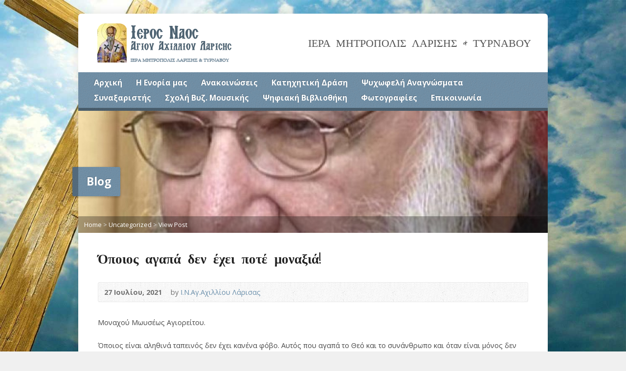

--- FILE ---
content_type: text/html; charset=UTF-8
request_url: https://www.inaa.gr/2021/07/27/%CF%8C%CF%80%CE%BF%CE%B9%CE%BF%CF%82-%CE%B1%CE%B3%CE%B1%CF%80%CE%AC-%CE%B4%CE%B5%CE%BD-%CE%AD%CF%87%CE%B5%CE%B9-%CF%80%CE%BF%CF%84%CE%AD-%CE%BC%CE%BF%CE%BD%CE%B1%CE%BE%CE%B9%CE%AC-2/
body_size: 10013
content:
<!DOCTYPE html>
<!--[if IE 8 ]><html class="ie ie8 no-js" lang="el"> <![endif]-->
<!--[if (gte IE 9)|!(IE)]><!--><html class="no-js" lang="el"> <!--<![endif]-->
<head>
<meta charset="UTF-8" />
<!--[if lte IE 8]><meta http-equiv="X-UA-Compatible" content="IE=Edge,chrome=IE8" /><![endif]-->
<meta name="viewport" content="width=device-width, initial-scale=1, maximum-scale=1">
<link rel="pingback" href="https://www.inaa.gr/xmlrpc.php" />
<title>Όποιος αγαπά δεν έχει ποτέ μοναξιά! &#8211; Ιερός Ναός Αγίου Αχιλλίου</title>
<meta name='robots' content='max-image-preview:large' />
<link rel='dns-prefetch' href='//maps.googleapis.com' />
<link rel='dns-prefetch' href='//fonts.googleapis.com' />
<link rel='dns-prefetch' href='//s.w.org' />
<link rel="alternate" type="application/rss+xml" title="Ροή RSS &raquo; Ιερός Ναός Αγίου Αχιλλίου" href="https://www.inaa.gr/feed/" />
<link rel="alternate" type="application/rss+xml" title="Ροή Σχολίων &raquo; Ιερός Ναός Αγίου Αχιλλίου" href="https://www.inaa.gr/comments/feed/" />
		<script type="text/javascript">
			window._wpemojiSettings = {"baseUrl":"https:\/\/s.w.org\/images\/core\/emoji\/13.0.1\/72x72\/","ext":".png","svgUrl":"https:\/\/s.w.org\/images\/core\/emoji\/13.0.1\/svg\/","svgExt":".svg","source":{"concatemoji":"https:\/\/www.inaa.gr\/wp-includes\/js\/wp-emoji-release.min.js?ver=5.7.14"}};
			!function(e,a,t){var n,r,o,i=a.createElement("canvas"),p=i.getContext&&i.getContext("2d");function s(e,t){var a=String.fromCharCode;p.clearRect(0,0,i.width,i.height),p.fillText(a.apply(this,e),0,0);e=i.toDataURL();return p.clearRect(0,0,i.width,i.height),p.fillText(a.apply(this,t),0,0),e===i.toDataURL()}function c(e){var t=a.createElement("script");t.src=e,t.defer=t.type="text/javascript",a.getElementsByTagName("head")[0].appendChild(t)}for(o=Array("flag","emoji"),t.supports={everything:!0,everythingExceptFlag:!0},r=0;r<o.length;r++)t.supports[o[r]]=function(e){if(!p||!p.fillText)return!1;switch(p.textBaseline="top",p.font="600 32px Arial",e){case"flag":return s([127987,65039,8205,9895,65039],[127987,65039,8203,9895,65039])?!1:!s([55356,56826,55356,56819],[55356,56826,8203,55356,56819])&&!s([55356,57332,56128,56423,56128,56418,56128,56421,56128,56430,56128,56423,56128,56447],[55356,57332,8203,56128,56423,8203,56128,56418,8203,56128,56421,8203,56128,56430,8203,56128,56423,8203,56128,56447]);case"emoji":return!s([55357,56424,8205,55356,57212],[55357,56424,8203,55356,57212])}return!1}(o[r]),t.supports.everything=t.supports.everything&&t.supports[o[r]],"flag"!==o[r]&&(t.supports.everythingExceptFlag=t.supports.everythingExceptFlag&&t.supports[o[r]]);t.supports.everythingExceptFlag=t.supports.everythingExceptFlag&&!t.supports.flag,t.DOMReady=!1,t.readyCallback=function(){t.DOMReady=!0},t.supports.everything||(n=function(){t.readyCallback()},a.addEventListener?(a.addEventListener("DOMContentLoaded",n,!1),e.addEventListener("load",n,!1)):(e.attachEvent("onload",n),a.attachEvent("onreadystatechange",function(){"complete"===a.readyState&&t.readyCallback()})),(n=t.source||{}).concatemoji?c(n.concatemoji):n.wpemoji&&n.twemoji&&(c(n.twemoji),c(n.wpemoji)))}(window,document,window._wpemojiSettings);
		</script>
		<style type="text/css">
img.wp-smiley,
img.emoji {
	display: inline !important;
	border: none !important;
	box-shadow: none !important;
	height: 1em !important;
	width: 1em !important;
	margin: 0 .07em !important;
	vertical-align: -0.1em !important;
	background: none !important;
	padding: 0 !important;
}
</style>
	<link rel='stylesheet' id='wp-block-library-css'  href='https://www.inaa.gr/wp-includes/css/dist/block-library/style.min.css?ver=5.7.14' type='text/css' media='all' />
<link rel='stylesheet' id='dashicons-css'  href='https://www.inaa.gr/wp-includes/css/dashicons.min.css?ver=5.7.14' type='text/css' media='all' />
<link rel='stylesheet' id='to-top-css'  href='https://www.inaa.gr/wp-content/plugins/to-top/public/css/to-top-public.css?ver=2.5.3' type='text/css' media='all' />
<link rel='stylesheet' id='elusive-webfont-css'  href='https://www.inaa.gr/wp-content/themes/risen/style-elusive-webfont.css?ver=2.6' type='text/css' media='all' />
<link rel='stylesheet' id='risen-style-css'  href='https://www.inaa.gr/wp-content/themes/risen/style.css?ver=2.6' type='text/css' media='all' />
<link rel='stylesheet' id='risen-base-style-css'  href='https://www.inaa.gr/wp-content/themes/risen/styles/light/style.css?ver=2.6' type='text/css' media='all' />
<link rel='stylesheet' id='google-fonts-css'  href='https://fonts.googleapis.com/css?family=Open+Sans:400italic,700italic,400,700%7CShadows+Into+Light+Two' type='text/css' media='all' />
<script type='text/javascript' src='https://www.inaa.gr/wp-includes/js/jquery/jquery.min.js?ver=3.5.1' id='jquery-core-js'></script>
<script type='text/javascript' src='https://www.inaa.gr/wp-includes/js/jquery/jquery-migrate.min.js?ver=3.3.2' id='jquery-migrate-js'></script>
<script type='text/javascript' id='to-top-js-extra'>
/* <![CDATA[ */
var to_top_options = {"scroll_offset":"100","icon_opacity":"50","style":"icon","icon_type":"dashicons-arrow-up-alt","icon_color":"#ffffff","icon_bg_color":"#000000","icon_size":"32","border_radius":"5","image":"https:\/\/www.inaa.gr\/wp-content\/plugins\/to-top\/admin\/images\/default.png","image_width":"65","image_alt":"","location":"bottom-right","margin_x":"20","margin_y":"20","show_on_admin":"0","enable_autohide":"0","autohide_time":"2","enable_hide_small_device":"0","small_device_max_width":"640","reset":"0"};
/* ]]> */
</script>
<script async type='text/javascript' src='https://www.inaa.gr/wp-content/plugins/to-top/public/js/to-top-public.js?ver=2.5.3' id='to-top-js'></script>
<script type='text/javascript' src='https://www.inaa.gr/wp-content/themes/risen/js/modernizr.custom.js?ver=2.6' id='modernizr-custom-js'></script>
<script type='text/javascript' src='https://www.inaa.gr/wp-content/themes/risen/js/jquery.backstretch.min.js?ver=2.6' id='jquery-backstretch-js'></script>
<script type='text/javascript' src='https://www.inaa.gr/wp-content/themes/risen/js/superfish.min.js?ver=2.6' id='superfish-js'></script>
<script type='text/javascript' src='https://www.inaa.gr/wp-content/themes/risen/js/supersubs.js?ver=2.6' id='supersubs-js'></script>
<script type='text/javascript' src='https://www.inaa.gr/wp-content/themes/risen/js/selectnav.min.js?ver=2.6' id='selectnav-js'></script>
<script type='text/javascript' src='https://maps.googleapis.com/maps/api/js?key=AIzaSyASWP7XvfkkJH3_L9T4Jn84GNxuqxtYBt4' id='google-maps-js'></script>
<script type='text/javascript' src='https://www.inaa.gr/wp-content/themes/risen/js/jquery.validate.min.js?ver=2.6' id='jquery-validate-js'></script>
<script type='text/javascript' src='https://www.inaa.gr/wp-content/themes/risen/js/jquery.easing.js?ver=2.6' id='jquery-easing-js'></script>
<script type='text/javascript' src='https://www.inaa.gr/wp-content/themes/risen/js/jquery.smooth-scroll.min.js?ver=2.6' id='jquery-smooth-scroll-js'></script>
<script type='text/javascript' src='https://www.inaa.gr/wp-content/themes/risen/js/jquery.fitvids.js?ver=2.6' id='fitvids-js'></script>
<script type='text/javascript' id='risen-main-js-extra'>
/* <![CDATA[ */
var risen_wp = {"theme_uri":"https:\/\/www.inaa.gr\/wp-content\/themes\/risen","is_home":"","site_url":"https:\/\/www.inaa.gr","home_url":"https:\/\/www.inaa.gr","is_ssl":"1","current_protocol":"https","ie_unsupported_message":"You are using an outdated version of Internet Explorer. Please upgrade your browser to use this site.","ie_unsupported_redirect_url":"http:\/\/browsehappy.com\/","mobile_menu_label":"Menu","slider_enabled":"1","slider_slideshow":"1","slider_speed":"6000","gmaps_api_key":"AIzaSyASWP7XvfkkJH3_L9T4Jn84GNxuqxtYBt4","ajax_url":"https:\/\/www.inaa.gr\/wp-admin\/admin-ajax.php","contact_form_nonce":"3dfc0ab02b","comment_name_required":"1","comment_email_required":"1","comment_name_error_required":"Required","comment_email_error_required":"Required","comment_email_error_invalid":"Invalid Email","comment_url_error_invalid":"Invalid URL","comment_message_error_required":"Comment Required","lightbox_prev":"Prev","lightbox_next":"Next","lightbox_expand":"Expand","lightbox_close":"Close"};
/* ]]> */
</script>
<script type='text/javascript' src='https://www.inaa.gr/wp-content/themes/risen/js/main.js?ver=2.6' id='risen-main-js'></script>
<link rel="https://api.w.org/" href="https://www.inaa.gr/wp-json/" /><link rel="alternate" type="application/json" href="https://www.inaa.gr/wp-json/wp/v2/posts/60991" /><link rel="EditURI" type="application/rsd+xml" title="RSD" href="https://www.inaa.gr/xmlrpc.php?rsd" />
<link rel="wlwmanifest" type="application/wlwmanifest+xml" href="https://www.inaa.gr/wp-includes/wlwmanifest.xml" /> 
<meta name="generator" content="WordPress 5.7.14" />
<link rel="canonical" href="https://www.inaa.gr/2021/07/27/%cf%8c%cf%80%ce%bf%ce%b9%ce%bf%cf%82-%ce%b1%ce%b3%ce%b1%cf%80%ce%ac-%ce%b4%ce%b5%ce%bd-%ce%ad%cf%87%ce%b5%ce%b9-%cf%80%ce%bf%cf%84%ce%ad-%ce%bc%ce%bf%ce%bd%ce%b1%ce%be%ce%b9%ce%ac-2/" />
<link rel='shortlink' href='https://www.inaa.gr/?p=60991' />
<link rel="alternate" type="application/json+oembed" href="https://www.inaa.gr/wp-json/oembed/1.0/embed?url=https%3A%2F%2Fwww.inaa.gr%2F2021%2F07%2F27%2F%25cf%258c%25cf%2580%25ce%25bf%25ce%25b9%25ce%25bf%25cf%2582-%25ce%25b1%25ce%25b3%25ce%25b1%25cf%2580%25ce%25ac-%25ce%25b4%25ce%25b5%25ce%25bd-%25ce%25ad%25cf%2587%25ce%25b5%25ce%25b9-%25cf%2580%25ce%25bf%25cf%2584%25ce%25ad-%25ce%25bc%25ce%25bf%25ce%25bd%25ce%25b1%25ce%25be%25ce%25b9%25ce%25ac-2%2F" />
<link rel="alternate" type="text/xml+oembed" href="https://www.inaa.gr/wp-json/oembed/1.0/embed?url=https%3A%2F%2Fwww.inaa.gr%2F2021%2F07%2F27%2F%25cf%258c%25cf%2580%25ce%25bf%25ce%25b9%25ce%25bf%25cf%2582-%25ce%25b1%25ce%25b3%25ce%25b1%25cf%2580%25ce%25ac-%25ce%25b4%25ce%25b5%25ce%25bd-%25ce%25ad%25cf%2587%25ce%25b5%25ce%25b9-%25cf%2580%25ce%25bf%25cf%2584%25ce%25ad-%25ce%25bc%25ce%25bf%25ce%25bd%25ce%25b1%25ce%25be%25ce%25b9%25ce%25ac-2%2F&#038;format=xml" />
<style type="text/css">
body {
	background: #f0f0f0 url(https://www.inaa.gr/wp-content/uploads/2017/02/cross_hpage1.jpg) no-repeat fixed;
	background-size: 100%;
}

a, .resurrect-list-icons a:hover, .flex-caption a {
	color: #6a8fab;
}

#header-menu, #footer-bottom, .flex-caption, .flex-control-nav li a.active, #home-row-widgets .widget-image-title, #page-header h1, .sidebar-widget-title {
	background-color: #6a8fab;
}

body, input, textarea, select, .multimedia-short h1, #cancel-comment-reply-link, .accordion-section-title, .staff header h1 a {
	font-family: 'Open Sans', Arial, Helvetica, sans-serif;
}

#header-menu-links, .flex-caption, #home-row-widgets .widget-image-title, #page-header h1, h1.sidebar-widget-title, a.button, a.comment-reply-link, a.comment-edit-link, a.post-edit-link, .nav-left-right a, input[type=submit] {
	font-family: 'Open Sans', Arial, Helvetica, sans-serif;
}

.heading, .page-title, .post-content h1, .post-content h2, .post-content h3, .post-content h4, .post-content h5, .post-content h6, .author-box h1, .staff header h1, .location header h1, #reply-title, #comments-title, .home-column-widgets-title, .ppt, #tagline, #intro {
	font-family: 'Shadows Into Light Two', Georgia, 'Bitstream Vera Serif', 'Times New Roman', Times, cursive;
}
</style>
<link rel="shortcut icon" href="https://www.inaa.gr/wp-content/uploads/favic2on.ico" />
<script type="text/javascript">

var _gaq = _gaq || [];
_gaq.push(['_setAccount', 'UA-91638207-1']);
_gaq.push(['_trackPageview']);

(function() {
var ga = document.createElement('script'); ga.type = 'text/javascript'; ga.async = true;
ga.src = ('https:' == document.location.protocol ? 'https://ssl' : 'http://www') + '.google-analytics.com/ga.js';
var s = document.getElementsByTagName('script')[0]; s.parentNode.insertBefore(ga, s);
})();

</script>
<link rel="icon" href="https://www.inaa.gr/wp-content/uploads/2019/11/cropped-Screenshot-at-Nov-02-23-26-41-55x55.png" sizes="32x32" />
<link rel="icon" href="https://www.inaa.gr/wp-content/uploads/2019/11/cropped-Screenshot-at-Nov-02-23-26-41-300x300.png" sizes="192x192" />
<link rel="apple-touch-icon" href="https://www.inaa.gr/wp-content/uploads/2019/11/cropped-Screenshot-at-Nov-02-23-26-41-180x180.png" />
<meta name="msapplication-TileImage" content="https://www.inaa.gr/wp-content/uploads/2019/11/cropped-Screenshot-at-Nov-02-23-26-41-300x300.png" />
</head>

<body class="post-template-default single single-post postid-60991 single-format-standard">

	<!-- Container Start -->

	<div id="container">

		<div id="container-inner">

			<!-- Header Start -->

			<header id="header">

				<div id="header-inner">

					<div id="header-content">

						
						<div id="logo">

							<a href="https://www.inaa.gr/">

								<img src="https://www.inaa.gr//wp-content/uploads/2014/10/logo-inaa-2.png" alt="Ιερός Ναός Αγίου Αχιλλίου" id="logo-regular">

								<img src="https://www.inaa.gr/wp-content/themes/risen/styles/light/images/logo-hidpi.png" alt="Ιερός Ναός Αγίου Αχιλλίου" id="logo-hidpi">

							</a>

						</div>

						<div id="top-right">

							<div id="top-right-inner">

								<div id="top-right-content">

									<div id="tagline">
										ΙΕΡΑ ΜΗΤΡΟΠΟΛΙΣ ΛΑΡΙΣΗΣ &amp; ΤΥΡΝΑΒΟΥ									</div>

								</div>

							</div>

						</div>

					</div>

				</div>

				<!-- Menu Start -->

				<nav id="header-menu">

					<div id="header-menu-inner">

						<ul id="header-menu-links" class="sf-menu"><li id="menu-item-2785" class="menu-item menu-item-type-custom menu-item-object-custom menu-item-2785"><a title="Αρχική σελίδα" href="http://inaa.gr/">Αρχική</a></li>
<li id="menu-item-2776" class="menu-item menu-item-type-post_type menu-item-object-page menu-item-has-children menu-item-2776"><a href="#">Η Ενορία μας</a>
<ul class="sub-menu">
	<li id="menu-item-2777" class="menu-item menu-item-type-post_type menu-item-object-page menu-item-2777"><a href="https://www.inaa.gr/%ce%b7-%ce%b5%ce%bd%ce%bf%cf%81%ce%af%ce%b1-%ce%bc%ce%b1%cf%82/%ce%b9%cf%83%cf%84%ce%bf%cf%81%ce%b9%ce%ba%cf%8c/">Ιστορικό</a></li>
	<li id="menu-item-2582" class="menu-item menu-item-type-post_type menu-item-object-page menu-item-has-children menu-item-2582"><a href="https://www.inaa.gr/%ce%b7-%ce%b5%ce%bd%ce%bf%cf%81%ce%af%ce%b1-%ce%bc%ce%b1%cf%82/%ce%b4%ce%b9%ce%bf%ce%b9%ce%ba%ce%b7%cf%84%ce%b9%ce%ba%ce%ae-%ce%bf%cf%81%ce%b3%ce%b1%ce%bd%cf%89%cf%83%ce%b7/">Διοικητική Οργάνωση</a>
	<ul class="sub-menu">
		<li id="menu-item-2587" class="menu-item menu-item-type-post_type menu-item-object-page menu-item-2587"><a href="https://www.inaa.gr/%ce%b7-%ce%b5%ce%bd%ce%bf%cf%81%ce%af%ce%b1-%ce%bc%ce%b1%cf%82/%ce%b4%ce%b9%ce%bf%ce%b9%ce%ba%ce%b7%cf%84%ce%b9%ce%ba%ce%ae-%ce%bf%cf%81%ce%b3%ce%b1%ce%bd%cf%89%cf%83%ce%b7/%ce%bc%ce%b7%cf%84%cf%81%ce%bf%cf%80%ce%bf%ce%bb%ce%af%cf%84%ce%b7%cf%82/">Μητροπολίτης</a></li>
		<li id="menu-item-2585" class="menu-item menu-item-type-post_type menu-item-object-page menu-item-2585"><a href="https://www.inaa.gr/%ce%b7-%ce%b5%ce%bd%ce%bf%cf%81%ce%af%ce%b1-%ce%bc%ce%b1%cf%82/%ce%b4%ce%b9%ce%bf%ce%b9%ce%ba%ce%b7%cf%84%ce%b9%ce%ba%ce%ae-%ce%bf%cf%81%ce%b3%ce%b1%ce%bd%cf%89%cf%83%ce%b7/%ce%b9%ce%b5%cf%81%ce%b5%ce%af%cf%82/">Ιερείς</a></li>
		<li id="menu-item-31745" class="menu-item menu-item-type-post_type menu-item-object-page menu-item-31745"><a href="https://www.inaa.gr/%ce%b7-%ce%b5%ce%bd%ce%bf%cf%81%ce%af%ce%b1-%ce%bc%ce%b1%cf%82/%ce%b4%ce%b9%ce%bf%ce%b9%ce%ba%ce%b7%cf%84%ce%b9%ce%ba%ce%ae-%ce%bf%cf%81%ce%b3%ce%b1%ce%bd%cf%89%cf%83%ce%b7/%ce%b5%ce%ba%ce%ba%ce%bb%ce%b7%cf%83%ce%b9%ce%b1%cf%83%cf%84%ce%b9%ce%ba%cf%8c-%cf%83%cf%85%ce%bc%ce%b2%ce%bf%cf%8d%ce%bb%ce%b9%ce%bf-2/">Εκκλησιαστικό Συμβούλιο</a></li>
		<li id="menu-item-2584" class="menu-item menu-item-type-post_type menu-item-object-page menu-item-2584"><a href="https://www.inaa.gr/%ce%b7-%ce%b5%ce%bd%ce%bf%cf%81%ce%af%ce%b1-%ce%bc%ce%b1%cf%82/%ce%b4%ce%b9%ce%bf%ce%b9%ce%ba%ce%b7%cf%84%ce%b9%ce%ba%ce%ae-%ce%bf%cf%81%ce%b3%ce%b1%ce%bd%cf%89%cf%83%ce%b7/%ce%b5%cf%81%ce%b1%ce%bd%ce%b9%ce%ba%ce%ae-%ce%b5%cf%80%ce%b9%cf%84%cf%81%ce%bf%cf%80%ce%ae/">Νεωκόρος</a></li>
		<li id="menu-item-2588" class="menu-item menu-item-type-post_type menu-item-object-page menu-item-2588"><a href="https://www.inaa.gr/%ce%b7-%ce%b5%ce%bd%ce%bf%cf%81%ce%af%ce%b1-%ce%bc%ce%b1%cf%82/%ce%b4%ce%b9%ce%bf%ce%b9%ce%ba%ce%b7%cf%84%ce%b9%ce%ba%ce%ae-%ce%bf%cf%81%ce%b3%ce%b1%ce%bd%cf%89%cf%83%ce%b7/%cf%86%ce%b9%ce%bb%cf%8c%cf%80%cf%84%cf%89%cf%87%ce%bf-%cf%84%ce%b1%ce%bc%ce%b5%ce%af%ce%bf-%ce%b5%ce%bb%cf%86%ce%b1/">Φιλόπτωχο Ταμείο Ε.Λ.Φ.Α.</a></li>
		<li id="menu-item-2586" class="menu-item menu-item-type-post_type menu-item-object-page menu-item-2586"><a href="https://www.inaa.gr/%ce%b7-%ce%b5%ce%bd%ce%bf%cf%81%ce%af%ce%b1-%ce%bc%ce%b1%cf%82/%ce%b4%ce%b9%ce%bf%ce%b9%ce%ba%ce%b7%cf%84%ce%b9%ce%ba%ce%ae-%ce%bf%cf%81%ce%b3%ce%b1%ce%bd%cf%89%cf%83%ce%b7/%ce%b9%ce%b5%cf%81%ce%bf%cf%88%ce%ac%ce%bb%cf%84%ce%b5%cf%82/">Ιεροψάλτες</a></li>
	</ul>
</li>
</ul>
</li>
<li id="menu-item-831" class="menu-item menu-item-type-taxonomy menu-item-object-category menu-item-has-children menu-item-831"><a href="https://www.inaa.gr/category/%ce%b1%ce%bd%ce%b1%ce%ba%ce%bf%ce%b9%ce%bd%cf%8e%cf%83%ce%b5%ce%b9%cf%82/">Ανακοινώσεις</a>
<ul class="sub-menu">
	<li id="menu-item-165" class="menu-item menu-item-type-taxonomy menu-item-object-category menu-item-165"><a href="https://www.inaa.gr/category/%ce%b1%ce%bd%ce%b1%ce%ba%ce%bf%ce%b9%ce%bd%cf%8e%cf%83%ce%b5%ce%b9%cf%82/%ce%b4%cf%81%ce%b1%cf%83%cf%84%ce%b7%cf%81%ce%b9%cf%8c%cf%84%ce%b7%cf%84%ce%b5%cf%82/">Δραστηριότητες</a></li>
	<li id="menu-item-162" class="menu-item menu-item-type-taxonomy menu-item-object-category menu-item-162"><a href="https://www.inaa.gr/category/%ce%b1%ce%bd%ce%b1%ce%ba%ce%bf%ce%b9%ce%bd%cf%8e%cf%83%ce%b5%ce%b9%cf%82/%ce%b5%ce%be%ce%bf%ce%bc%ce%bf%ce%bb%cf%8c%ce%b3%ce%b7%cf%83%ce%b7/">Εξομολόγηση</a></li>
	<li id="menu-item-2145" class="menu-item menu-item-type-taxonomy menu-item-object-category menu-item-2145"><a href="https://www.inaa.gr/category/%ce%b1%ce%bd%ce%b1%ce%ba%ce%bf%ce%b9%ce%bd%cf%8e%cf%83%ce%b5%ce%b9%cf%82/%ce%b9%ce%b5%cf%81%ce%ad%cf%82-%ce%b1%ce%ba%ce%bf%ce%bb%ce%bf%cf%85%ce%b8%ce%af%ce%b5%cf%82/">Ιερές Ακολουθίες</a></li>
</ul>
</li>
<li id="menu-item-430" class="menu-item menu-item-type-taxonomy menu-item-object-category menu-item-has-children menu-item-430"><a href="https://www.inaa.gr/category/%ce%ba%ce%b1%cf%84%ce%b7%cf%87%ce%b7%cf%84%ce%b9%ce%ba%ce%ae-%ce%b4%cf%81%ce%ac%cf%83%ce%b7/">Κατηχητική Δράση</a>
<ul class="sub-menu">
	<li id="menu-item-2510" class="menu-item menu-item-type-taxonomy menu-item-object-category menu-item-2510"><a href="https://www.inaa.gr/category/%ce%ba%ce%b1%cf%84%ce%b7%cf%87%ce%b7%cf%84%ce%b9%ce%ba%ce%ae-%ce%b4%cf%81%ce%ac%cf%83%ce%b7/%ce%ba%ce%b1%cf%84%ce%b7%cf%87%ce%b7%cf%84%ce%b9%ce%ba%ce%ac-%cf%83%cf%87%ce%bf%ce%bb%ce%b5%ce%af%ce%b1/">Κατηχητικά Σχολεία</a></li>
	<li id="menu-item-429" class="menu-item menu-item-type-taxonomy menu-item-object-category menu-item-429"><a href="https://www.inaa.gr/category/%ce%ba%ce%b1%cf%84%ce%b7%cf%87%ce%b7%cf%84%ce%b9%ce%ba%ce%ae-%ce%b4%cf%81%ce%ac%cf%83%ce%b7/%cf%83%cf%85%ce%bd%ce%b1%ce%bd%cf%84%ce%ae%cf%83%ce%b5%ce%b9%cf%82-%ce%bd%ce%ad%cf%89%ce%bd/">Συναντήσεις Νέων</a></li>
	<li id="menu-item-427" class="menu-item menu-item-type-taxonomy menu-item-object-category menu-item-427"><a href="https://www.inaa.gr/category/%ce%ba%ce%b1%cf%84%ce%b7%cf%87%ce%b7%cf%84%ce%b9%ce%ba%ce%ae-%ce%b4%cf%81%ce%ac%cf%83%ce%b7/%ce%b5%cf%83%cf%80%ce%b5%cf%81%ce%b9%ce%bd%ce%ac-%ce%ba%ce%b7%cf%81%cf%8d%ce%b3%ce%bc%ce%b1%cf%84%ce%b1/">Εσπερινά Κηρύγματα</a></li>
	<li id="menu-item-428" class="menu-item menu-item-type-taxonomy menu-item-object-category menu-item-428"><a href="https://www.inaa.gr/category/%ce%ba%ce%b1%cf%84%ce%b7%cf%87%ce%b7%cf%84%ce%b9%ce%ba%ce%ae-%ce%b4%cf%81%ce%ac%cf%83%ce%b7/%cf%80%cf%81%cf%8c%cf%84%cf%85%cf%80%ce%b1-%ce%bc%ce%b1%ce%b8%ce%ae%ce%bc%ce%b1%cf%84%ce%b1/">Πρότυπα Μαθήματα</a></li>
</ul>
</li>
<li id="menu-item-156" class="menu-item menu-item-type-taxonomy menu-item-object-category menu-item-has-children menu-item-156"><a href="https://www.inaa.gr/category/%cf%88%cf%85%cf%87%cf%89%cf%86%ce%b5%ce%bb%ce%ae-%ce%b1%ce%bd%ce%b1%ce%b3%ce%bd%cf%8e%cf%83%ce%bc%ce%b1%cf%84%ce%b1/">Ψυχωφελή Αναγνώσματα</a>
<ul class="sub-menu">
	<li id="menu-item-177" class="menu-item menu-item-type-taxonomy menu-item-object-category menu-item-177"><a href="https://www.inaa.gr/category/%cf%88%cf%85%cf%87%cf%89%cf%86%ce%b5%ce%bb%ce%ae-%ce%b1%ce%bd%ce%b1%ce%b3%ce%bd%cf%8e%cf%83%ce%bc%ce%b1%cf%84%ce%b1/%cf%80%ce%b1%cf%84%ce%b5%cf%81%ce%b9%ce%ba%ce%ac-%ce%ba%ce%b5%ce%af%ce%bc%ce%b5%ce%bd%ce%b1/">Πατερικά Κείμενα</a></li>
	<li id="menu-item-178" class="menu-item menu-item-type-taxonomy menu-item-object-category menu-item-178"><a href="https://www.inaa.gr/category/%cf%88%cf%85%cf%87%cf%89%cf%86%ce%b5%ce%bb%ce%ae-%ce%b1%ce%bd%ce%b1%ce%b3%ce%bd%cf%8e%cf%83%ce%bc%ce%b1%cf%84%ce%b1/%cf%83%cf%8d%ce%b3%cf%87%cf%81%ce%bf%ce%bd%ce%b1-%ce%b1%ce%bd%ce%b1%ce%b3%ce%bd%cf%8e%cf%83%ce%bc%ce%b1%cf%84%ce%b1/">Σύγχρονα Αναγνώσματα</a></li>
	<li id="menu-item-176" class="menu-item menu-item-type-taxonomy menu-item-object-category menu-item-176"><a href="https://www.inaa.gr/category/%cf%88%cf%85%cf%87%cf%89%cf%86%ce%b5%ce%bb%ce%ae-%ce%b1%ce%bd%ce%b1%ce%b3%ce%bd%cf%8e%cf%83%ce%bc%ce%b1%cf%84%ce%b1/%ce%b1%cf%80%ce%bf%cf%86%ce%b8%ce%ad%ce%b3%ce%bc%ce%b1%cf%84%ce%b1/">Αποφθέγματα</a></li>
	<li id="menu-item-434" class="menu-item menu-item-type-taxonomy menu-item-object-category menu-item-434"><a href="https://www.inaa.gr/category/%cf%88%cf%85%cf%87%cf%89%cf%86%ce%b5%ce%bb%ce%ae-%ce%b1%ce%bd%ce%b1%ce%b3%ce%bd%cf%8e%cf%83%ce%bc%ce%b1%cf%84%ce%b1/%ce%b3%ce%b5%cf%81%ce%bf%ce%bd%cf%84%ce%b9%ce%ba%cf%8c/">Γεροντικό</a></li>
	<li id="menu-item-435" class="menu-item menu-item-type-taxonomy menu-item-object-category menu-item-435"><a href="https://www.inaa.gr/category/%cf%88%cf%85%cf%87%cf%89%cf%86%ce%b5%ce%bb%ce%ae-%ce%b1%ce%bd%ce%b1%ce%b3%ce%bd%cf%8e%cf%83%ce%bc%ce%b1%cf%84%ce%b1/%cf%80%cf%81%ce%bf%cf%83%ce%b5%cf%85%cf%87%ce%ad%cf%82/">Προσευχές</a></li>
	<li id="menu-item-433" class="menu-item menu-item-type-taxonomy menu-item-object-category menu-item-has-children menu-item-433"><a href="https://www.inaa.gr/category/%cf%88%cf%85%cf%87%cf%89%cf%86%ce%b5%ce%bb%ce%ae-%ce%b1%ce%bd%ce%b1%ce%b3%ce%bd%cf%8e%cf%83%ce%bc%ce%b1%cf%84%ce%b1/%cf%83%cf%8d%ce%b3%cf%87%cf%81%ce%bf%ce%bd%ce%bf%ce%b9-%cf%80%cf%81%ce%bf%ce%b2%ce%bb%ce%b7%ce%bc%ce%b1%cf%84%ce%b9%cf%83%ce%bc%ce%bf%ce%af/">Σύγχρονοι Προβληματισμοί</a>
	<ul class="sub-menu">
		<li id="menu-item-431" class="menu-item menu-item-type-taxonomy menu-item-object-category menu-item-431"><a href="https://www.inaa.gr/category/%cf%88%cf%85%cf%87%cf%89%cf%86%ce%b5%ce%bb%ce%ae-%ce%b1%ce%bd%ce%b1%ce%b3%ce%bd%cf%8e%cf%83%ce%bc%ce%b1%cf%84%ce%b1/%cf%83%cf%8d%ce%b3%cf%87%cf%81%ce%bf%ce%bd%ce%bf%ce%b9-%cf%80%cf%81%ce%bf%ce%b2%ce%bb%ce%b7%ce%bc%ce%b1%cf%84%ce%b9%cf%83%ce%bc%ce%bf%ce%af/%ce%b1%cf%81%ce%b8%cf%81%ce%b1/">&#8216;Αρθρα</a></li>
		<li id="menu-item-3690" class="menu-item menu-item-type-taxonomy menu-item-object-category menu-item-3690"><a href="https://www.inaa.gr/category/%cf%88%cf%85%cf%87%cf%89%cf%86%ce%b5%ce%bb%ce%ae-%ce%b1%ce%bd%ce%b1%ce%b3%ce%bd%cf%8e%cf%83%ce%bc%ce%b1%cf%84%ce%b1/%cf%83%cf%8d%ce%b3%cf%87%cf%81%ce%bf%ce%bd%ce%bf%ce%b9-%cf%80%cf%81%ce%bf%ce%b2%ce%bb%ce%b7%ce%bc%ce%b1%cf%84%ce%b9%cf%83%ce%bc%ce%bf%ce%af/%ce%ba%ce%b7%cf%81%cf%8d%ce%b3%ce%bc%ce%b1%cf%84%ce%b1/">Κηρύγματα</a></li>
	</ul>
</li>
</ul>
</li>
<li id="menu-item-4395" class="menu-item menu-item-type-taxonomy menu-item-object-category menu-item-has-children menu-item-4395"><a href="https://www.inaa.gr/category/%cf%83%cf%85%ce%bd%ce%b1%ce%be%ce%b1%cf%81%ce%b9%cf%83%cf%84%ce%ae%cf%82/">Συναξαριστής</a>
<ul class="sub-menu">
	<li id="menu-item-3680" class="menu-item menu-item-type-taxonomy menu-item-object-category menu-item-3680"><a href="https://www.inaa.gr/category/%cf%83%cf%85%ce%bd%ce%b1%ce%be%ce%b1%cf%81%ce%b9%cf%83%cf%84%ce%ae%cf%82/%cf%84%ce%bf%cf%80%ce%b9%ce%ba%ce%bf%ce%af-%ce%ac%ce%b3%ce%b9%ce%bf%ce%b9/">Τοπικοί Άγιοι</a></li>
	<li id="menu-item-3604" class="menu-item menu-item-type-taxonomy menu-item-object-category menu-item-3604"><a href="https://www.inaa.gr/category/%cf%83%cf%85%ce%bd%ce%b1%ce%be%ce%b1%cf%81%ce%b9%cf%83%cf%84%ce%ae%cf%82/%ce%b2%ce%af%ce%bf%ce%b9-%ce%b1%ce%b3%ce%af%cf%89%ce%bd/">Βίοι Αγίων</a></li>
	<li id="menu-item-3995" class="menu-item menu-item-type-post_type menu-item-object-page menu-item-3995"><a target="_blank" rel="noopener" href="https://drive.google.com/folderview?id=0BzXKTiw9T6xVcUlSUXRJd1JVNGc&#038;preview=true#list#new_tab">Ακολουθίες Αγίων</a></li>
</ul>
</li>
<li id="menu-item-155" class="menu-item menu-item-type-taxonomy menu-item-object-category menu-item-has-children menu-item-155"><a href="https://www.inaa.gr/category/%cf%83%cf%87%ce%bf%ce%bb%ce%ae-%ce%b2%cf%85%ce%b6%ce%b1%ce%bd%cf%84%ce%b9%ce%bd%ce%ae%cf%82-%ce%bc%ce%bf%cf%85%cf%83%ce%b9%ce%ba%ce%ae%cf%82/">Σχολή Βυζ. Μουσικής</a>
<ul class="sub-menu">
	<li id="menu-item-35417" class="menu-item menu-item-type-post_type menu-item-object-page menu-item-35417"><a href="https://www.inaa.gr/%cf%83%cf%87%ce%bf%ce%bb%ce%ae-%ce%b2%cf%85%ce%b6-%ce%bc%ce%bf%cf%85%cf%83%ce%b9%ce%ba%ce%ae%cf%82/%cf%80%cf%81%cf%8c%ce%b3%cf%81%ce%b1%ce%bc%ce%bc%ce%b1/">Πρόγραμμα</a></li>
	<li id="menu-item-437" class="menu-item menu-item-type-taxonomy menu-item-object-category menu-item-437"><a href="https://www.inaa.gr/category/%cf%83%cf%87%ce%bf%ce%bb%ce%ae-%ce%b2%cf%85%ce%b6%ce%b1%ce%bd%cf%84%ce%b9%ce%bd%ce%ae%cf%82-%ce%bc%ce%bf%cf%85%cf%83%ce%b9%ce%ba%ce%ae%cf%82/%ce%b4%ce%b9%ce%b4%ce%ac%cf%83%ce%ba%ce%b1%ce%bb%ce%bf%ce%b9/">Διδάσκαλοι</a></li>
</ul>
</li>
<li id="menu-item-658" class="menu-item menu-item-type-post_type menu-item-object-page menu-item-has-children menu-item-658"><a target="_blank" rel="noopener" href="http://www.youtube.com/user/inaagr/videos?flow=grid&#038;view=1#new_tab">Ψηφιακή Βιβλιοθήκη</a>
<ul class="sub-menu">
	<li id="menu-item-2593" class="menu-item menu-item-type-post_type menu-item-object-page menu-item-2593"><a target="_blank" rel="noopener" href="http://www.youtube.com/playlist?list=PLxckM9W_lHBIiaXHd-l1KaFKqPHw3pgoz#new_tab">Ακολουθίες</a></li>
	<li id="menu-item-3659" class="menu-item menu-item-type-post_type menu-item-object-page menu-item-3659"><a target="_blank" rel="noopener" href="http://www.youtube.com/playlist?list=PLxckM9W_lHBIu8B9MPKowLL0EML6f85E5#new_tab">Ύμνοι</a></li>
	<li id="menu-item-3815" class="menu-item menu-item-type-taxonomy menu-item-object-category menu-item-3815"><a href="https://www.inaa.gr/category/%cf%88%ce%b7%cf%86%ce%b9%ce%b1%ce%ba%ce%ae-%ce%b2%ce%b9%ce%b2%ce%bb%ce%b9%ce%bf%ce%b8%ce%ae%ce%ba%ce%b7/%ce%b2%ce%af%ce%bd%cf%84%ce%b5%ce%bf/">Βίντεο</a></li>
	<li id="menu-item-3663" class="menu-item menu-item-type-post_type menu-item-object-page menu-item-3663"><a target="_blank" rel="noopener" href="http://www.youtube.com/playlist?list=PLxckM9W_lHBJkJ9-kUTmgc1ek_ptSpcq0#new_tab">Πνευματικές Ομιλίες</a></li>
	<li id="menu-item-2230" class="menu-item menu-item-type-post_type menu-item-object-page menu-item-2230"><a href="https://www.inaa.gr/%cf%88%ce%b7%cf%86%ce%b9%ce%b1%ce%ba%ce%ae-%ce%b2%ce%b9%ce%b2%ce%bb%ce%b9%ce%bf%ce%b8%ce%ae%ce%ba%ce%b7/%cf%81%ce%b1%ce%b4%ce%b9%ce%bf%cf%86%cf%89%ce%bd%ce%b9%ce%ba%ce%ae-%ce%b5%ce%ba%cf%80%ce%bf%ce%bc%cf%80%ce%ae/">Ραδιοφωνική Εκπομπή</a></li>
</ul>
</li>
<li id="menu-item-1148" class="menu-item menu-item-type-post_type menu-item-object-page menu-item-has-children menu-item-1148"><a href="https://www.inaa.gr/%cf%86%cf%89%cf%84%ce%bf%ce%b3%cf%81%ce%b1%cf%86%ce%af%ce%b5%cf%82/">Φωτογραφίες</a>
<ul class="sub-menu">
	<li id="menu-item-3383" class="menu-item menu-item-type-taxonomy menu-item-object-risen_gallery_category menu-item-3383"><a href="https://www.inaa.gr/gallery-category/church-life/">Λατρευτική Ζωή</a></li>
	<li id="menu-item-3384" class="menu-item menu-item-type-taxonomy menu-item-object-risen_gallery_category menu-item-3384"><a href="https://www.inaa.gr/gallery-category/%ce%ba%ce%b1%cf%84%ce%b7%cf%87%ce%b7%cf%84%ce%b9%ce%ba%ce%ae-%ce%b4%cf%81%ce%ac%cf%83%ce%b7-%ce%bd%ce%ad%ce%bf%cf%85%cf%82/">Κατηχητική Δράση</a></li>
	<li id="menu-item-3666" class="menu-item menu-item-type-taxonomy menu-item-object-risen_gallery_category menu-item-3666"><a href="https://www.inaa.gr/gallery-category/%ce%ac%ce%b3%ce%b9%ce%bf-%cf%8c%cf%81%ce%bf%cf%82/">Άγιο Όρος</a></li>
	<li id="menu-item-3385" class="menu-item menu-item-type-taxonomy menu-item-object-risen_gallery_category menu-item-3385"><a href="https://www.inaa.gr/gallery-category/%ce%b4%cf%81%ce%b1%cf%83%cf%84%ce%b7%cf%81%ce%b9%cf%8c%cf%84%ce%b7%cf%84%ce%b5%cf%82/">Δραστηριότητες</a></li>
	<li id="menu-item-3386" class="menu-item menu-item-type-taxonomy menu-item-object-risen_gallery_category menu-item-3386"><a href="https://www.inaa.gr/gallery-category/%ce%b4%ce%b9%ce%ac%cf%86%ce%bf%cf%81%ce%b5%cf%82/">Διάφορες</a></li>
</ul>
</li>
<li id="menu-item-1007" class="menu-item menu-item-type-post_type menu-item-object-page menu-item-1007"><a href="https://www.inaa.gr/%ce%b5%cf%80%ce%b9%ce%ba%ce%bf%ce%b9%ce%bd%cf%89%ce%bd%ce%af%ce%b1-%ce%b9%ce%bd%ce%b1%ce%b1/">Επικοινωνία</a></li>
</ul>
						
						<div class="clear"></div>

					</div>

					<div id="header-menu-bottom"></div>

				</nav>

				<!-- Menu End -->

			</header>

			<!-- Header End -->

<header id="page-header">
	<img width="960" height="250" src="https://www.inaa.gr/wp-content/uploads/2014/03/geronta-moisis-960x250.jpg" class="page-header-image wp-post-image" alt="" loading="lazy" title="" />	<h1>
				Blog			</h1>
	<div class="breadcrumbs"><a href="https://www.inaa.gr">Home</a> > <a href="https://www.inaa.gr/category/uncategorized/">Uncategorized</a> > <a href="https://www.inaa.gr/2021/07/27/%cf%8c%cf%80%ce%bf%ce%b9%ce%bf%cf%82-%ce%b1%ce%b3%ce%b1%cf%80%ce%ac-%ce%b4%ce%b5%ce%bd-%ce%ad%cf%87%ce%b5%ce%b9-%cf%80%ce%bf%cf%84%ce%ad-%ce%bc%ce%bf%ce%bd%ce%b1%ce%be%ce%b9%ce%ac-2/">View Post</a></div></header>

<div id="content">

	<div id="content-inner">

		
		<article id="post-60991" class="post-60991 post type-post status-publish format-standard has-post-thumbnail hentry category-uncategorized">

			<header>

				<h1 id="blog-single-page-title" class="page-title">
					Όποιος αγαπά δεν έχει ποτέ μοναξιά!									</h1>
			
				<div id="blog-single-header-meta" class="box blog-header-meta">

					<div class="blog-time-author">
				
						<time datetime="2021-07-27T23:07:27+03:00">27 Ιουλίου, 2021</time>

						<span class="blog-header-meta-author">
							by <a href="https://www.inaa.gr/author/infoinaa-gr/">Ι.Ν.Αγ.Αχιλλίου Λάρισας</a>						</span>
					
					</div>

					<ul class="blog-header-meta-icons risen-icon-list dark">
											</ul>
					
					<div class="clear"></div>
					
				</div>

			</header>
		
			<div class="post-content"> <!-- confines heading font to this content -->
				
<p>Μοναχού Μωυσέως Αγιορείτου.</p>



<p>Όποιος είναι αληθινά ταπεινός δεν έχει κανένα φόβο. Αυτός που αγαπά το Θεό και το συνάνθρωπο και όταν είναι μόνος δεν είναι μόνος.</p>



<p>Ο ταπεινός έχει ασφάλεια, αφοβία, χαρά, ειρήνη, μακροθυμία, πραότητα, αγαθοσύνη, εγκράτεια, ελευθερία, χάρη.</p>



<p>Ένας γνήσιος χριστιανός που αγαπά, προσφέρεται, θυσιάζεται, ζει για τους άλλους, δεν μπορεί να μην είναι ταπεινός.</p>



<p>Ο αληθινά ταπεινός χαίρεται περισσότερο να δίνει παρά να παίρνει. Δεν έχει απαιτήσεις από τους άλλους. Τους υπομένει, τους αποδέχεται, τους καλοδέχεται, προσεύχεται γι’ αυτούς.</p>



<p>Έτσι δεν στενοχωρείται. Στενοχωρούμεθα με τους άλλους γιατί έχουμε πολλές απαιτήσεις από αυτούς.</p>



<p>Είμαστε αρκετά αυστηροί μαζί τους, ενώ με τον εαυτό μας είμαστε αρκετά επιεικείς.</p>



<p>Θέλουμε μόνο να μας προσέχουν, να μας ακούν, να μας αγαπούν.</p>



<p>Είμαστε φειδωλοί στην προσοχή, στην ακοή, στην αγάπη απέναντι των άλλων.</p>



<p>Αποζητάμε την εκτίμηση, τον έπαινο, το πλήρες ενδιαφέρον των άλλων. Εμείς όμως είμαστε τσιγγούνηδες σε προσφορά.</p>



<p>Στεναχωριούνται εύκολα οι άνθρωποι, αποθαρρύνονται, απογοητεύονται, θλίβονται και μελαγχολούν, γιατί η πίστη τους δεν είναι θερμή, η εμπιστοσύνη τους στο Θεό είναι χαλαρή κι η ελπίδα τους απομακρυσμένη.</p>



<p>Ο πιστός έχει πληροφορία βεβαιότητος, ενισχύσεως, εμπιστοσύνης και ελπίδος. Δεν σημαίνει ότι δεν έχει προβλήματα, αλλά τα προβλήματα τα αντιμετωπίζει ελπιδοφόρα.</p>



<p>Η ελπίδα στον Παντοδύναμο και πανταχού παρόντα Θεό χαρίζει στον πιστό ειρήνη, γαλήνη, ηρεμία, παρηγορία, έλεος.</p>



<p>Γέροντες και γερόντισσες παλαιότερων εποχών με μεγαλύτερα και περισσότερα προβλήματα οπωσδήποτε, έκαναν με νόημα το σταυρό τους, καρτερούσαν φιλότιμα, υπόμεναν επίμονα και το «πρώτα ο Θεός» ή «έχει ο Θεός» ή «δόξα τω Θεώ» δεν ήταν διόλου σχήμα λόγου.</p>



<p>Οι σημερινοί φουσκωμένοι από έπαρση άνθρωποι θεωρούν μεγάλη ντροπή να σταυροκοπηθούν ή να επικαλεσθούν το Θεό και πιστεύουν πως η ευφυΐα τους, η πολυγνωσία τους, η πολυπραγμοσύνη τους θα λύσει όλα τους τα προβλήματα.</p>



<p>Να που όμως δεν τα λύνουν και είναι γεμάτες οι τσέπες τους αγχολυτικά, αναλγητικά, καταπραϋντικά, αντικαταθλιπτικά και υπνωτικά.</p>



<p>Όσοι δε πίστεψαν στη θεοποιημένη λογική τους και στο υπερφίαλο εγώ τους πλανέθηκαν από μία επικίνδυνη αυτάρκεια, ένα μοντέρνο χριστιανισμό μιας φαρισαϊκής αγιότητος κι έγιναν παίγνια δαιμόνων. Η αγιότητα δεν είναι ποτέ αταπείνωτη, υποκριτική, εγωκεντρική, αφιλάδελφη και απομονωμένη.</p>



<p>Οι άγιοι δεν πιστεύουν στον εαυτό τους και στα έργα τους αλλά ελπίζουν και επικαλούνται συνεχώς το άπειρο έλεος του Πανάγαθου Θεού.</p>



<p>Οι άγιοι παρακινούν κι εμάς τους αμαρτωλούς να συγκινηθούμε και να συνετισθούμε από τα παραδείγματα των μεγάλων αμαρτωλών που μετανόησαν και έγιναν άγιοι.</p>



<p>«Η εύλαλη σιωπή» | Eκδ. Εν πλώ*</p>



<p></p>
			</div>
			
			
						<footer id="blog-single-footer-meta" class="box post-footer">

								<div id="blog-post-categories">Posted in <a href="https://www.inaa.gr/category/uncategorized/" rel="category tag">Uncategorized</a></div>
								
								
				
			</footer>
			
						
		</article>

		
		
		<nav class="nav-left-right" id="blog-single-nav">
			<div class="nav-left"><a href="https://www.inaa.gr/2021/07/28/%ce%ad%ce%bd%ce%b1%cf%82-%ce%ac%ce%b3%ce%b9%ce%bf%cf%82-%cf%83%ce%ad%cf%81%ce%b2%ce%bf%cf%82-%ce%b9%ce%b5%cf%81%ce%ac%cf%81%cf%87%ce%b7%cf%82-%ce%b3%ce%b9%ce%b1-%cf%84%ce%b7%ce%bd-%ce%b1%cf%80%ce%b5/" rel="next"><span>&larr;</span> Newer Post</a></div>
			<div class="nav-right"><a href="https://www.inaa.gr/2021/07/27/1821-%ce%b1%ce%bd%ce%b1%cf%83%cf%84%ce%ac%cf%83%ce%b9%ce%bf%cf%82-%cf%80%ce%bf%ce%bb%cf%85%ce%b6%cf%89%ce%af%ce%b4%ce%b7%cf%82-%ce%ac%ce%bd%ce%b8%cf%81%cf%89%cf%80%ce%bf%cf%82-%ce%b3%ce%b5%ce%bd/" rel="prev">Older Post <span>&rarr;</span></a></div>
			<div class="clear"></div>
		</nav>
				
	</div>

</div>


			<!-- Footer Start -->
			
			<footer id="footer">

				<div id="footer-left">
				
					<ul id="footer-menu-links" class="menu"><li id="menu-item-3555" class="menu-item menu-item-type-custom menu-item-object-custom menu-item-3555"><a href="http://inaa.gr/">Αρχική</a></li>
<li id="menu-item-2746" class="menu-item menu-item-type-post_type menu-item-object-page menu-item-2746"><a href="https://www.inaa.gr/%ce%b5%ce%ba%ce%ba%ce%bb%ce%b7%cf%83%ce%b9%ce%b1%cf%83%cf%84%ce%b9%ce%ba%ce%ad%cf%82-%ce%b9%cf%83%cf%84%ce%bf%cf%83%ce%b5%ce%bb%ce%af%ce%b4%ce%b5%cf%82/">Εκκλησιαστικές Ιστοσελίδες</a></li>
<li id="menu-item-1980" class="menu-item menu-item-type-post_type menu-item-object-page menu-item-1980"><a href="https://www.inaa.gr/%ce%b5%cf%80%ce%b9%ce%ba%ce%bf%ce%b9%ce%bd%cf%89%ce%bd%ce%af%ce%b1-%ce%b9%ce%bd%ce%b1%ce%b1/">Επικοινωνία</a></li>
</ul>				
					<ul id="footer-icons" class="risen-list-font-icons">
	<li><a href="https://www.youtube.com/inaagr" class="risen-font-icon-youtube" title="YouTube" target="_blank"></a></li>
</ul>					
					<div class="clear"></div>
					
				</div>			
				
				<div id="footer-right">
				
										<ul id="footer-contact">
					
												<li><span class="footer-icon generic"></span> Ιερός Μητροπολιτικός Ναός Αγίου Αχιλλίου Λάρισας</li>
												
						
					</ul>
									
										<div id="copyright">
						Πνευματικά δικαιώματα &copy; 2013-2026
<br>Ιερός Ναός Αγίου Αχιλλίου					</div>
										
				</div>
				
				<div class="clear"></div>
				
			</footer>
			
			<div id="footer-bottom"></div>
			
			<!-- Footer End -->

		</div>
	
	</div>
	
	<!-- Container End -->
	
<span aria-hidden="true" id="to_top_scrollup" class="dashicons dashicons-arrow-up-alt"><span class="screen-reader-text">Scroll Up</span></span><script type='text/javascript' src='https://www.inaa.gr/wp-includes/js/hoverIntent.min.js?ver=1.8.1' id='hoverIntent-js'></script>
<script type='text/javascript' src='https://www.inaa.gr/wp-includes/js/comment-reply.min.js?ver=5.7.14' id='comment-reply-js'></script>
<script type='text/javascript' src='https://www.inaa.gr/wp-content/plugins/page-links-to/dist/new-tab.js?ver=3.3.7' id='page-links-to-js'></script>
<script type='text/javascript' src='https://www.inaa.gr/wp-includes/js/wp-embed.min.js?ver=5.7.14' id='wp-embed-js'></script>

</body>
</html>